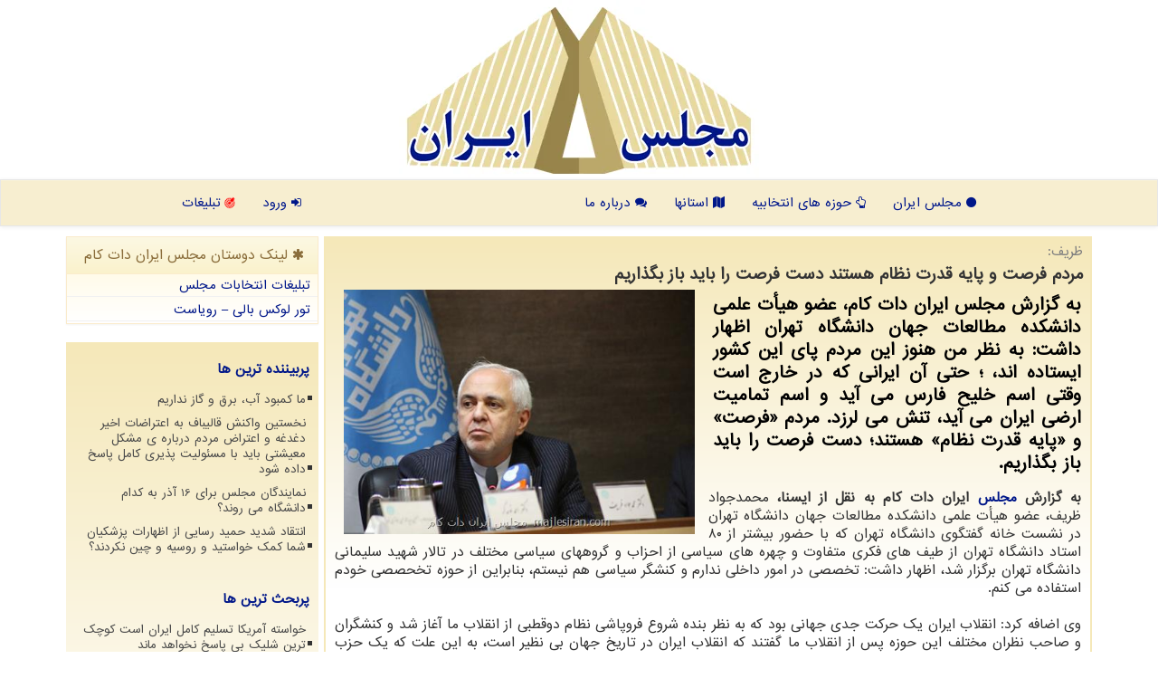

--- FILE ---
content_type: text/html; charset=utf-8
request_url: https://www.majlesiran.com/news19612/%D9%85%D8%B1%D8%AF%D9%85-%D9%81%D8%B1%D8%B5%D8%AA-%D9%88-%D9%BE%D8%A7%DB%8C%D9%87-%D9%82%D8%AF%D8%B1%D8%AA-%D9%86%D8%B8%D8%A7%D9%85-%D9%87%D8%B3%D8%AA%D9%86%D8%AF-%D8%AF%D8%B3%D8%AA-%D9%81%D8%B1%D8%B5%D8%AA-%D8%B1%D8%A7-%D8%A8%D8%A7%DB%8C%D8%AF-%D8%A8%D8%A7%D8%B2-%D8%A8%DA%AF%D8%B0%D8%A7%D8%B1%DB%8C%D9%85
body_size: 15751
content:

<!DOCTYPE html>
<html dir="rtl" lang="fa">
<head><meta charset="utf-8" /><link rel="apple-touch-icon" sizes="57x57" href="/images/apple-icon-57x57.png" /><link rel="apple-touch-icon" sizes="60x60" href="/images/apple-icon-60x60.png" /><link rel="apple-touch-icon" sizes="72x72" href="/images/apple-icon-72x72.png" /><link rel="apple-touch-icon" sizes="76x76" href="/images/apple-icon-76x76.png" /><link rel="apple-touch-icon" sizes="114x114" href="/images/apple-icon-114x114.png" /><link rel="apple-touch-icon" sizes="120x120" href="/images/apple-icon-120x120.png" /><link rel="apple-touch-icon" sizes="144x144" href="/images/apple-icon-144x144.png" /><link rel="apple-touch-icon" sizes="152x152" href="/images/apple-icon-152x152.png" /><link rel="apple-touch-icon" sizes="180x180" href="/images/apple-icon-180x180.png" /><link rel="icon" type="image/png" sizes="192x192" href="/images/android-icon-192x192.png" /><link rel="icon" type="image/png" sizes="32x32" href="/images/favicon-32x32.png" /><link rel="icon" type="image/png" sizes="96x96" href="/images/favicon-96x96.png" /><link rel="icon" type="image/png" sizes="16x16" href="/images/favicon-16x16.png" /><link rel="manifest" href="/manifest.json" /><meta name="msapplication-TileColor" content="#ffffff" /><meta name="msapplication-TileImage" content="/images/ms-icon-144x144.png" /><meta name="theme-color" content="#ffffff" /><meta http-equiv="X-UA-Compatible" content="IE=edge" /><meta name="viewport" content="width=device-width, initial-scale=1" /><meta property="og:type" content="website" /><meta property="og:site_name" content="مجلس ایران" /><meta property="og:locale" content="fa_IR" /><meta name="twitter:site" content="مجلس ایران" /><meta name="twitter:card" content="summary_large_image" /><title>
	مردم فرصت و پایه قدرت نظام هستند دست فرصت را باید باز بگذاریم
</title><link href="/css/MajlesIran.css" rel="stylesheet" />
<meta property="og:image" content="https://www.majlesiran.com/images/News/0212/majlesiran_comB-19612.jpg" /><meta property="og:title" content="مردم فرصت و پایه قدرت نظام هستند دست فرصت را باید باز بگذاریم" /><meta property="og:type" content="article" /><meta property="og:description" content="به گزارش مجلس ایران دات کام، عضو هیأت علمی دانشکده مطالعات جهان دانشگاه تهران اظهار داشت: به نظر من هنوز این مردم پای این کشور ایستاده اند، ؛ حتی آن ایرانی که در خارج است وقتی اسم خلیح فارس می آید و اسم تمامیت ارضی ایران می آید، تنش می لرزد. مردم «فرصت» و «پایه قدرت نظام» هستند؛ دست فرصت را باید باز بگذاریم. : #مجلس_ایران_دات_كام , #اقتصاد, #انتخابات, #رهبری," /><meta property="og:url" content="https://www.majlesiran.com/news19612/مردم-فرصت-و-پایه-قدرت-نظام-هستند-دست-فرصت-را-باید-باز-بگذاریم" /><meta name="twitter:image" content="https://www.majlesiran.com/images/News/0212/majlesiran_comB-19612.jpg" /><meta name="twitter:title" content="مردم فرصت و پایه قدرت نظام هستند دست فرصت را باید باز بگذاریم" /><meta name="twitter:description" content="به گزارش مجلس ایران دات کام، عضو هیأت علمی دانشکده مطالعات جهان دانشگاه تهران اظهار داشت: به نظر من هنوز این مردم پای این کشور ایستاده اند، ؛ حتی آن ایرانی که در خارج است وقتی اسم خلیح فارس می آید و اسم تمامیت ارضی ایران می آید، تنش می لرزد. مردم «فرصت» و «پایه قدرت نظام» هستند؛ دست فرصت را باید باز بگذاریم. : #مجلس_ایران_دات_كام , #اقتصاد, #انتخابات, #رهبری," /><meta name="twitter:url" content="https://www.majlesiran.com/news19612/مردم-فرصت-و-پایه-قدرت-نظام-هستند-دست-فرصت-را-باید-باز-بگذاریم" /><link rel="canonical" href="https://www.majlesiran.com/news19612/مردم-فرصت-و-پایه-قدرت-نظام-هستند-دست-فرصت-را-باید-باز-بگذاریم" /><meta property="article:tag" content="اقتصاد" /><meta property="article:tag" content="انتخابات" /><meta property="article:tag" content="رهبری" /><meta name="description" content="به گزارش مجلس ایران دات کام، عضو هیأت علمی دانشکده مطالعات جهان دانشگاه تهران اظهار داشت: به نظر من هنوز این مردم پای این کشور ایستاده اند، ؛ حتی آن ایرانی که در خارج است وقتی اسم خلیح فارس می آید و اسم تمامیت ارضی ایران می آید، تنش می لرزد. مردم «فرصت» و «پایه قدرت نظام» هستند؛ دست فرصت را باید باز بگذاریم. | مجلس ایران دات كام | majlesiran.com" /><meta name="keywords" content="مردم فرصت و پایه قدرت نظام هستند دست فرصت را باید باز بگذاریم, مردم, فرصت, پایه, قدرت, نظام, هستند, دست, فرصت, باید, باز, بگذاریم, اقتصاد, انتخابات, رهبری,, مجلس ایران دات كام, majlesiran.com" /></head>
<body>
    <form method="post" action="./مردم-فرصت-و-پایه-قدرت-نظام-هستند-دست-فرصت-را-باید-باز-بگذاریم" id="form1">
<div class="aspNetHidden">
<input type="hidden" name="__EVENTTARGET" id="__EVENTTARGET" value="" />
<input type="hidden" name="__EVENTARGUMENT" id="__EVENTARGUMENT" value="" />

</div>

<script type="text/javascript">
//<![CDATA[
var theForm = document.forms['form1'];
if (!theForm) {
    theForm = document.form1;
}
function __doPostBack(eventTarget, eventArgument) {
    if (!theForm.onsubmit || (theForm.onsubmit() != false)) {
        theForm.__EVENTTARGET.value = eventTarget;
        theForm.__EVENTARGUMENT.value = eventArgument;
        theForm.submit();
    }
}
//]]>
</script>


<script src="/WebResource.axd?d=pynGkmcFUV13He1Qd6_TZJuUTE_nwlqyDc62zjaeqE4qutWtH7yrOsA4F0bRkg5Ecuo-GR4yGihU_QxFW9S8XA2&amp;t=638901662248157332" type="text/javascript"></script>


<script src="/ScriptResource.axd?d=D9drwtSJ4hBA6O8UhT6CQuUlv7m5whTDIr9E83GKwSLsnFLWnmEVCGaqKjhESmyHig1EEH4MwkkxlXxsTrGvleNNACjYJl_pvhQZ0K3bSAIgpoWC0BmlTVPLfTtBzfqce-ld79FN56iVdddrNNBWsFgOmTVmBc-HzSpfV9tlz_01&amp;t=5c0e0825" type="text/javascript"></script>
<script type="text/javascript">
//<![CDATA[
if (typeof(Sys) === 'undefined') throw new Error('ASP.NET Ajax client-side framework failed to load.');
//]]>
</script>

<script src="/ScriptResource.axd?d=JnUc-DEDOM5KzzVKtsL1tWduC3PUZ15yCyuYF-Rpx-ppa0Pgz8Gna_MgCWls36J8ouiN30TnmzIlEqJJHaB8494TYosaesU0VJ_gReMLI3UaMGKMNBepixGPODm8Xxzgb5Da7pO7_HttPcvWsQqcL2mtTTUXWDnNWoAEzH9GNaRE1pxEqxbUMYJHVSK1jdkP0&amp;t=5c0e0825" type="text/javascript"></script>
<div class="site-head">
    <img class="pull-right img-responsive hidden-xs" alt="مجلس ایران" title="مجلس ایران" src="/images/m1.webp">
    <a href="/" title="مجلس ایران"><img alt="مجلس ایران دات كام" title="مجلس ایران دات كام" class="img-responsive" src="/images/logo-200.webp"></a>
    <img class="pull-left img-responsive hidden-xs" alt="مجلس ایران" title="مجلس ایران" src="/images/m1.webp">
</div>
<nav class="navbar navbar-default">
      <button type="button" class="navbar-toggle collapsed" data-toggle="collapse" data-target="#mobmenuc" aria-expanded="false">
        <span class="sr-only">منو</span>
        <i class="fa fa-bars"></i>
      </button>
<div id="mobmenuc" class="collapse navbar-collapse container">
    <ul class="nav navbar-nav">
      <li><a title="صفحه اصلی مجلس ایران دات كام" href="/" ><i class="fa fa-circle"></i> مجلس ایران</a></li><li><a title="حوزه های انتخابی مجلس" href="/hozeh" ><i class="fa fa-hand-o-up"></i> حوزه های انتخابیه</a></li><li><a title="کاندیداهای استانها" href="/province" ><i class="fa fa-map"></i> استانها</a></li><li><a title="درباره مجلس ایران دات كام" href="/about"><i class="fa fa-comments"></i> درباره ما</a></li>
    </ul>
    <ul class="nav navbar-nav navbar-left">
      <li><a title="ورود یا عضویت" href="/login"><i class="fa fa-sign-in"></i> ورود</a></li>
      <li><a title="تبلیغات در مجلس ایران دات كام" href="/tablighat"><i class="fa fa-podcast fa-spin cred"></i> تبلیغات</a></li>
    </ul>
</div>
    <ul class="navmob">
    <li></li>
    <li><a title="تبلیغات در مجلس ایران دات كام" href="/tablighat"><i class="fa fa-podcast fa-spin cred"></i> تبلیغات</a></li>
    </ul>
</nav>


<div class="container">

    <div class="col-lg-9 col-md-8 col-sm-7 p3">
        <article class="divnewscontr" itemscope="" itemtype="https://schema.org/NewsArticle">
        <span id="ContentPlaceHolder1_lblPreTitle" itemprop="alternativeHeadline"><span style='color:gray; padding-right:3px;'>ظریف:</span></span>
        <h1 id="ContentPlaceHolder1_newsheadline" class="newsheadline" itemprop="name">مردم فرصت و پایه قدرت نظام هستند دست فرصت را باید باز بگذاریم</h1>
        <img src="/images/News/0212/majlesiran_comB-19612.jpg" id="ContentPlaceHolder1_imgNews" itemprop="image" alt="مردم فرصت و پایه قدرت نظام هستند دست فرصت را باید باز بگذاریم" title="مردم فرصت و پایه قدرت نظام هستند دست فرصت را باید باز بگذاریم" class="img-responsive col-sm-6 col-xs-12 pull-left" />
        <p id="ContentPlaceHolder1_descriptionNews" itemprop="description" class="col-sm-6 col-xs-12 text-justify p5 descriptionNews">به گزارش مجلس ایران دات کام، عضو هیأت علمی دانشکده مطالعات جهان دانشگاه تهران اظهار داشت: به نظر من هنوز این مردم پای این کشور ایستاده اند، ؛ حتی آن ایرانی که در خارج است وقتی اسم خلیح فارس می آید و اسم تمامیت ارضی ایران می آید، تنش می لرزد. مردم «فرصت» و «پایه قدرت نظام» هستند؛ دست فرصت را باید باز بگذاریم.</p>
        <br />
        <span id="ContentPlaceHolder1_articleBody" itemprop="articleBody" class="divfulldesc"><br/><b>به گزارش <a href='https://www.majlesiran.com/tag/مجلس'>مجلس</a> ایران دات کام به نقل از ایسنا، </b> محمدجواد ظریف، عضو هیأت علمی دانشکده مطالعات جهان دانشگاه تهران در نشست خانه گفتگوی دانشگاه تهران که با حضور بیشتر از ۸۰ استاد دانشگاه تهران از طیف های فکری متفاوت و چهره های سیاسی از احزاب و گروههای سیاسی مختلف در تالار شهید سلیمانی دانشگاه تهران برگزار شد، اظهار داشت: تخصصی در امور داخلی ندارم و کنشگر سیاسی هم نیستم، بنابراین از حوزه تخحصصی خودم استفاده می کنم.<br/> <br/>وی اضافه کرد: انقلاب ایران یک حرکت جدی جهانی بود که به نظر بنده شروع فروپاشی نظام دوقطبی از انقلاب ما آغاز شد و کنشگران و صاحب نظران مختلف این حوزه پس از انقلاب ما گفتند که انقلاب ایران در تاریخ جهان بی نظیر است، به این علت که یک حزب سیاسی یا گروه مسلح این انقلاب را هدایت نکرده و این انقلاب به وسیله مردم و با یک رهبری خردمندانه پیروز شده است. بنابراین نقش مردم در پیروزی انقلاب اسلامی، نقش مردم در جنگ تحمیلی و نقش مردم در مقابله با تحریم ها را نمی توانیم فراموش نماییم.<br/> <br/>وزیر سابق امور خارجه کشورمان تصریح کرد: «مردم بودند که این انقلاب را به ثمر رساندند و این مردم بودند که تا به امروز این انقلاب را حفظ کردند.»<br/> <br/>ظریف در ادامه سخنان ابراهیم متقی استاد دانشگاه تهران که در رابطه با مؤلفه های بازدارندگی سخن گفت، بیان داشت: «آنچه که به ما قدرت بازدارندگی می دهد باز هم حضور مردم است. این به معنای این نیست که <a href='https://www.majlesiran.com/tag/اقتصاد'>اقتصاد</a> مهم نیست، این به مفهوم این نیست که قدرت نظامی ایران مهم نیست، بلکه این به معنای آن است که آن وجه تمایزی که ایران را با سایر کشورها متفاوت کرده، حضور مردم بوده است که همواره هم این حضور بوده است.»<br/> <br/>وی اضافه کرد: «اگر حضور مردم در <a href='https://www.majlesiran.com/tag/انتخابات'>انتخابات</a> گذشته نبود، به نظر من موقعیت ما برای مذاکرات چه در دوره های گذشته و چه مذاکرات برجام حتما بسیار شکننده می بود. ولی ۷۳ درصد مردم که در انتخابات حضور پیدا کردند، این موقعیت را برای جمهوری اسلامی آفریدند. این حضور مردم بود و هنوز هم این حضور مردم تعیین کننده است.»<br/> <br/>محمدجواد ظریف، وقتی در رابطه با مؤلفه های کاهش یا افزایش سرمایه اجتماعی در جوامع مختلف سخن می گفت، از مردم بعنوان «فرصت» و «پایه قدرت نظام» نام برد و اظهار داشت: «دست فرصت را باید باز بگذاریم.»<br/> <br/>به گزارش روابط عمومی دانشگاه تهران، عضو هیأت علمی دانشکده مطالعات جهان دانشگاه تهران در جمع بندی سخنان خود بیان داشت: «اگر نگاه فرصت محور با نگاه تهدیدمحوری که امروز بر روابط اجتماعی ما حاکم است جایگزین شود، آن وقت می بینیم که مردم چطور می آیند، آن وقت می بینیم که مردم چطور در انتخابات شرکت می کنند.»<br/><br/><br/><br /><b> منبع: <a  rel="author" href="https://www.majlesiran.com">majlesiran.com</a></b><br /><br /></span>

                    <meta itemprop="headline" content="مردم فرصت و پایه قدرت نظام هستند دست فرصت را باید باز بگذاریم">
                    <meta content="https://www.majlesiran.com/news19612/مردم-فرصت-و-پایه-قدرت-نظام-هستند-دست-فرصت-را-باید-باز-بگذاریم">
                    <meta itemprop="image" content="https://www.majlesiran.com/images/News/0212/majlesiran_comB-19612.jpg">
                    <meta itemprop="author" content="مجلس ایران دات كام">
                    <meta itemprop="publisher" content="مجلس ایران">
                    <div id="divnewsdetails">
                            <div class="col-sm-6 p5">
                                <i class="fa fa-calendar-plus-o" title="تاریخ انتشار"></i><span id="pubDate">1402/12/03</span>
                                <div class="divmid pltab">
                                    <i class="fa fa-clock-o" title="زمان انتشار"></i><span id="pubTime">14:06:50</span>
                                </div>
                            </div>
                            <div class="col-sm-3 col-xs-6 p5">
                                <i class="fa fa-star-o" title="امتیاز"></i><span id="ratingValue">0.0</span> از 5
                            </div>
                            <div class="col-sm-3 col-xs-6 p5">
                                <i class="fa fa-eye" title="بازدید"></i><span id="ratingCount">1219</span>
                            </div>
<script type="application/ld+json">
{"@context": "https://schema.org/",
"@type": "CreativeWorkSeries",
"name": "مردم فرصت و پایه قدرت نظام هستند دست فرصت را باید باز بگذاریم",
"aggregateRating": {
"@type": "AggregateRating",
"bestRating": "5","worstRating": "0",
"ratingValue": "0.0",
"ratingCount": "1219"}}</script>
                        <div class="clearfix"></div>
                    </div>
            
            <span id="ContentPlaceHolder1_metaPublishdate"><meta itemprop="datePublished" content="2024-2-22"></span>
      <div id="divtags">
        <span id="ContentPlaceHolder1_lblTags"><i class='fa fa-tags'></i> تگهای خبر: <a href='/tag/اقتصاد' target='_blank'>اقتصاد</a> ,  <a href='/tag/انتخابات' target='_blank'>انتخابات</a> ,  <a href='/tag/رهبری' target='_blank'>رهبری</a></span>
            <script type="text/javascript">
//<![CDATA[
Sys.WebForms.PageRequestManager._initialize('ctl00$ContentPlaceHolder1$ScriptManager1', 'form1', ['tctl00$ContentPlaceHolder1$UpdatePanel2','ContentPlaceHolder1_UpdatePanel2','tctl00$ContentPlaceHolder1$UpdatePanel1','ContentPlaceHolder1_UpdatePanel1'], [], [], 90, 'ctl00');
//]]>
</script>

        </div>
            <div id="ContentPlaceHolder1_UpdateProgress2" style="display:none;">
	
                    <div class="divajax" title="چند لحظه صبر کنید"><i class="fa fa-spinner fa-lg fa-refresh"></i></div>
                
</div>
        <div id="ContentPlaceHolder1_UpdatePanel2">
	
                <div class="clearfix"></div>
                <div id="divdoyoulikeit">
                    <div class="col-sm-7 p5">
                    <div class="divmid"><i class="fa fa-hand-o-left"></i> این مطلب مجلس ایران را پسندیدید؟</div>
                    <div class="divmid pltabs">
                        <a id="ContentPlaceHolder1_IBLike" title="بله، خوب بود" class="btn btn-sm btn-default" href="javascript:__doPostBack(&#39;ctl00$ContentPlaceHolder1$IBLike&#39;,&#39;&#39;)"><i class="fa fa-thumbs-o-up"></i></a></div>
                    <div class="divmid pltab">
                        <span id="ContentPlaceHolder1_lblScorePlus" title="هنوز شخصی به این مطلب رای مثبت نداده است" class="fontsmaller cgray">(0)</span>
                    </div>
                    <div class="divmid">
                        <a id="ContentPlaceHolder1_IBDisLike" title="خیر، خوب نبود" class="btn btn-sm btn-default" href="javascript:__doPostBack(&#39;ctl00$ContentPlaceHolder1$IBDisLike&#39;,&#39;&#39;)"><i class="fa fa-thumbs-o-down"></i></a></div>
                     <div class="divmid">
                        <span id="ContentPlaceHolder1_lblScoreMinus" title="هنوز شخصی به این مطلب رای منفی نداده است" class="fontsmaller cgray">(0)</span>
                    </div>
                    </div>
                    <div class="col-sm-5 p5 mshare text-left">
                        <a href="tg://msg?text=مردم فرصت و پایه قدرت نظام هستند دست فرصت را باید باز بگذاریم  https://www.majlesiran.com/news19612/%D9%85%D8%B1%D8%AF%D9%85-%D9%81%D8%B1%D8%B5%D8%AA-%D9%88-%D9%BE%D8%A7%DB%8C%D9%87-%D9%82%D8%AF%D8%B1%D8%AA-%D9%86%D8%B8%D8%A7%D9%85-%D9%87%D8%B3%D8%AA%D9%86%D8%AF-%D8%AF%D8%B3%D8%AA-%D9%81%D8%B1%D8%B5%D8%AA-%D8%B1%D8%A7-%D8%A8%D8%A7%DB%8C%D8%AF-%D8%A8%D8%A7%D8%B2-%D8%A8%DA%AF%D8%B0%D8%A7%D8%B1%DB%8C%D9%85" id="ContentPlaceHolder1_aae" class="maaTG" target="_blank" rel="nofollow" title="اشتراک این مطلب در تلگرام"><span class="fa-stack"><i class="fa fa-square fa-stack-2x"></i><i class="fa fa-paper-plane-o fa-stack-1x cwhite"></i></span></a>
                        <a href="https://www.facebook.com/sharer.php?u=https://www.majlesiran.com/news19612/%D9%85%D8%B1%D8%AF%D9%85-%D9%81%D8%B1%D8%B5%D8%AA-%D9%88-%D9%BE%D8%A7%DB%8C%D9%87-%D9%82%D8%AF%D8%B1%D8%AA-%D9%86%D8%B8%D8%A7%D9%85-%D9%87%D8%B3%D8%AA%D9%86%D8%AF-%D8%AF%D8%B3%D8%AA-%D9%81%D8%B1%D8%B5%D8%AA-%D8%B1%D8%A7-%D8%A8%D8%A7%DB%8C%D8%AF-%D8%A8%D8%A7%D8%B2-%D8%A8%DA%AF%D8%B0%D8%A7%D8%B1%DB%8C%D9%85" id="ContentPlaceHolder1_aaf" class="maaFB" target="_blank" rel="nofollow" title="اشتراک این مطلب در فیسبوک"><span class="fa-stack"><i class="fa fa-square fa-stack-2x"></i><i class="fa fa-facebook-f fa-stack-1x cwhite"></i></span></a>
                        <a href="https://twitter.com/share?url=https://www.majlesiran.com/news19612/%D9%85%D8%B1%D8%AF%D9%85-%D9%81%D8%B1%D8%B5%D8%AA-%D9%88-%D9%BE%D8%A7%DB%8C%D9%87-%D9%82%D8%AF%D8%B1%D8%AA-%D9%86%D8%B8%D8%A7%D9%85-%D9%87%D8%B3%D8%AA%D9%86%D8%AF-%D8%AF%D8%B3%D8%AA-%D9%81%D8%B1%D8%B5%D8%AA-%D8%B1%D8%A7-%D8%A8%D8%A7%DB%8C%D8%AF-%D8%A8%D8%A7%D8%B2-%D8%A8%DA%AF%D8%B0%D8%A7%D8%B1%DB%8C%D9%85&text=مردم فرصت و پایه قدرت نظام هستند دست فرصت را باید باز بگذاریم" id="ContentPlaceHolder1_aat" class="maaX" target="_blank" rel="nofollow" title="اشتراک این مطلب در ایکس"><span class="fa-stack"><i class="fa fa-square fa-stack-2x"></i><i class="fa fa-stack-1x cwhite">X</i></span></a>
                        <a href="/rss/" id="ContentPlaceHolder1_aar" class="maaRSS" target="_blank" title="اشتراک مطالب به وسیله فید rss"><span class="fa-stack"><i class="fa fa-square fa-stack-2x"></i><i class="fa fa-rss fa-stack-1x cwhite"></i></span></a>
                    </div>
               </div>
                <div class="clearfix"></div>
                <br />
                
                
                    
            
</div>
       <div class="newsothertitles">
            <span class="glyphicon glyphicon-time"></span> تازه ترین مطالب مرتبط
        </div>
        <div class="hasA">
            
            <ul class="ulrelated">
                    <li><a href='/news23829/خواسته-آمریکا-تسلیم-کامل-ایران-است-کوچک-ترین-شلیک-بی-پاسخ-نخواهد-ماند' title='1404/11/09  16:17:18' class="aothertitles">خواسته آمریکا تسلیم کامل ایران است کوچک ترین شلیک بی پاسخ نخواهد ماند</a></li>
                
                    <li><a href='/news23812/ایران-و-ترکیه-دو-کشور-مهم-منطقه-و-جهان-اسلام-هستند' title='1404/10/17  09:45:57' class="aothertitles">ایران و ترکیه دو کشور مهم منطقه و جهان اسلام هستند</a></li>
                
                    <li><a href='/news23789/رئیس-جدید-بانک-مرکزی-روشهای-ناموفق-را-تکرار-نکند' title='1404/10/13  14:40:08' class="aothertitles">رئیس جدید بانک مرکزی روشهای ناموفق را تکرار نکند</a></li>
                
                    <li><a href='/news23769/حمله-نماینده-تندروی-مجلس-به-پزشکیان-آیا-جنابعالی-صلاحیت-ادامه-تصدی-ریاست-جمهوری-را-دارید' title='1404/10/10  13:07:39' class="aothertitles">حمله نماینده تندروی مجلس به پزشکیان آیا جنابعالی صلاحیت ادامه تصدی ریاست جمهوری را دارید؟</a></li>
                </ul>
        </div>
       <div class="newsothertitles">
            <i class="fa fa-comments-o"></i> نظرات بینندگان در مورد این مطلب
        </div>
            <div class="text-right p5">
                
                
            </div>
        <div id="divycommenttitle">
            <i class="fa fa-smile-o fa-lg"></i> لطفا شما هم <span class="hidden-xs">در مورد این مطلب</span> نظر دهید
        </div>
        <div class="clearfix"></div>
        <div id="divycomment">
            <div id="ContentPlaceHolder1_UpdatePanel1">
	
                <div class="col-sm-6 col-xs-12 p5">
                    <div class="input-group">
                        <div class="input-group-addon">
                            <i class="fa fa-user-circle-o"></i>
                        </div>
                        <input name="ctl00$ContentPlaceHolder1$txtName" type="text" id="ContentPlaceHolder1_txtName" class="form-control" placeholder="نام" />
                    </div>

                </div>
                <div class="col-sm-6 col-xs-12 p5">
                    <div class="input-group">
                        <div class="input-group-addon">
                            <i class="fa fa-at"></i>
                        </div>
                    <input name="ctl00$ContentPlaceHolder1$txtEmail" type="text" id="ContentPlaceHolder1_txtEmail" class="form-control" placeholder="ایمیل" />
                    </div>
                </div>
                <div class="clearfix"></div>
                <div class="col-xs-12 p5">
                    <div class="input-group">
                        <div class="input-group-addon">
                            <i class="fa fa-align-right"></i>
                        </div>
                    <textarea name="ctl00$ContentPlaceHolder1$txtMatn" rows="4" cols="20" id="ContentPlaceHolder1_txtMatn" class="form-control">
</textarea></div>
                    </div>

                <div class="clearfix"></div>
                    <div class="col-sm-3 col-xs-4 p5" title="سوال امنیتی برای تشخیص اینکه شما ربات نیستید">
                    <div class="input-group">
                        <div class="input-group-addon">
                            <i class="fa fa-question-circle-o"></i>
                        </div>
                    <input name="ctl00$ContentPlaceHolder1$txtCaptcha" type="text" maxlength="2" id="ContentPlaceHolder1_txtCaptcha" class="form-control" /></div>
                    </div>

                    <div class="col-sm-8 col-xs-5 text-right text-info p85" title="سوال امنیتی برای تشخیص اینکه شما ربات نیستید"><span id="ContentPlaceHolder1_lblCaptcha"> = ۵ بعلاوه ۴</span></div>
                <div class="clearfix"></div>
                <div class="col-xs-12 p5">
                    <div class="divmid">
                        <a id="ContentPlaceHolder1_btnSendComment" class="btn btn-default btn-sm" href="javascript:__doPostBack(&#39;ctl00$ContentPlaceHolder1$btnSendComment&#39;,&#39;&#39;)"><i class="fa fa-send-o"></i> ارسال نظر</a></div>
                    <div class="divmid"><span id="ContentPlaceHolder1_lblMSGComment"></span></div>
                    
                    
                    
                </div>
                
</div>
            <div id="ContentPlaceHolder1_UpdateProgress1" style="display:none;">
	
                    <div class="p5"><i class="fa fa-spinner fa-refresh fa-lg"></i></div>
                
</div>
        </div>
            <div class="clearfix"></div>
        </article>
    </div>
    <div class="col-lg-3 col-md-4 col-sm-5 p3">
            <div id="ContentPlaceHolder1_MajlesIranFriends" class="panel panel-warning">
                <div id="ContentPlaceHolder1_divLinksTitle" class="panel-heading"><i class='fa fa-asterisk'></i> لینک دوستان مجلس ایران دات كام</div>
                <div class="panel-body divlinks">
                    
                    

                            <a title='تبلیغات انتخاباتی مجلس شورای اسلامی' href='https://www.majlesiran.com/tablighat' target="_blank">تبلیغات انتخابات مجلس</a>
                        
                            <a title='تور لوکس بالی – رویاست' href='https://royast.net/tours/تور-بالی/' target="_blank">تور لوکس بالی – رویاست</a>
                        
                </div>
            </div>
    <div class="nav-leftBS">
                            <div>
                            
                            
                            
                            </div>
                            <div>
                            <div class="lefttitles" id="dtMostVisited"><b><span id="pMostVisited"><i class="fa fa-plus-square-o"></i></span>پربیننده ترین ها</b></div>
                            
                                <ul id="uMostVisited">
                                    
                                            <li><a href='/news23526/ما-کمبود-آب-برق-و-گاز-نداریم' title='1404/09/01  10:26:43'>ما کمبود آب، برق و گاز نداریم</a></li>
                                        
                                            <li><a href='/news23765/نخستین-واکنش-قالیباف-به-اعتراضات-اخیر-دغدغه-و-اعتراض-مردم-درباره-ی-مشکل-معیشتی-باید-با-مسئولیت-پذیری-کامل-پاسخ-داده-شود' title='1404/10/09  19:16:00'>نخستین واکنش قالیباف به اعتراضات اخیر دغدغه و اعتراض مردم درباره ی مشکل معیشتی باید با مسئولیت پذیری کامل پاسخ داده شود</a></li>
                                        
                                            <li><a href='/news23610/نمایندگان-مجلس-برای-16-آذر-به-کدام-دانشگاه-می-روند' title='1404/09/15  10:12:23'>نمایندگان مجلس برای 16 آذر به کدام دانشگاه می روند؟</a></li>
                                        
                                            <li><a href='/news23535/انتقاد-شدید-حمید-رسایی-از-اظهارات-پزشکیان-شما-کمک-خواستید-و-روسیه-و-چین-نکردند' title='1404/09/03  10:58:26'>انتقاد شدید حمید رسایی از اظهارات پزشکیان شما کمک خواستید و روسیه و چین نکردند؟</a></li>
                                        
                                </ul>
                                <br />
                            </div>
                            <div>
                            <div class="lefttitles" id="dtMostDiscussion"><b><span id="pMostDiscussion"><i class="fa fa-plus-square-o"></i></span>پربحث ترین ها</b></div>
                            
                                <ul id="uMostDiscussion">
                                    
                                            <li><a href='/news23829/خواسته-آمریکا-تسلیم-کامل-ایران-است-کوچک-ترین-شلیک-بی-پاسخ-نخواهد-ماند' title='1404/11/09  16:17:18'>خواسته آمریکا تسلیم کامل ایران است کوچک ترین شلیک بی پاسخ نخواهد ماند</a></li>
                                        
                                            <li><a href='/news23820/درخواست-یک-نماینده-مجلس-برای-رأفت-با-نوجوانان-بازداشتی-این-ها-فرزندان-ما-هستند' title='1404/10/18  15:44:38'>درخواست یک نماینده مجلس برای رأفت با نوجوانان بازداشتی این ها فرزندان ما هستند</a></li>
                                        
                                            <li><a href='/news23812/ایران-و-ترکیه-دو-کشور-مهم-منطقه-و-جهان-اسلام-هستند' title='1404/10/17  09:45:57'>ایران و ترکیه دو کشور مهم منطقه و جهان اسلام هستند</a></li>
                                        
                                            <li><a href='/news23810/بهترین-قیمت-بیسیم' title='1404/10/16  20:28:41'>بهترین قیمت بیسیم</a></li>
                                        
                                </ul>
                                <br />
                            </div>
                            <div>
                            <div class="lefttitles" id="dtMostNews"><b><span id="pMostNews"><i class="fa fa-plus-square-o"></i></span>جدیدترین ها</b></div>
                            
                                <ul id="uMostNews">
                                    
                                            <li><a href='/news23829/خواسته-آمریکا-تسلیم-کامل-ایران-است-کوچک-ترین-شلیک-بی-پاسخ-نخواهد-ماند' title='1404/11/09  16:17:18'>خواسته آمریکا تسلیم کامل ایران است کوچک ترین شلیک بی پاسخ نخواهد ماند</a></li>
                                        
                                            <li><a href='/news23820/درخواست-یک-نماینده-مجلس-برای-رأفت-با-نوجوانان-بازداشتی-این-ها-فرزندان-ما-هستند' title='1404/10/18  15:44:38'>درخواست یک نماینده مجلس برای رأفت با نوجوانان بازداشتی این ها فرزندان ما هستند</a></li>
                                        
                                            <li><a href='/news23812/ایران-و-ترکیه-دو-کشور-مهم-منطقه-و-جهان-اسلام-هستند' title='1404/10/17  09:45:57'>ایران و ترکیه دو کشور مهم منطقه و جهان اسلام هستند</a></li>
                                        
                                            <li><a href='/news23810/بهترین-قیمت-بیسیم' title='1404/10/16  20:28:41'>بهترین قیمت بیسیم</a></li>
                                        
                                            <li><a href='/news23807/درخواست-نایب-رییس-مجلس-از-دیوان-محاسبات-و-کمیسیون-برنامه-درباب-بودجه-۱۴۰۵' title='1404/10/16  13:10:01'>درخواست نایب رییس مجلس از دیوان محاسبات و کمیسیون برنامه درباب بودجه ۱۴۰۵</a></li>
                                        
                                            <li><a href='/news23801/حذف-ارز-28500-تومانی-اصلاحی-به-نفع-مردم-است' title='1404/10/15  10:35:27'>حذف ارز 28500 تومانی اصلاحی به نفع مردم است</a></li>
                                        
                                            <li><a href='/news23794/قانون-مبارزه-با-مواد-مخدر-اصلاح-می-شود' title='1404/10/14  13:19:21'>قانون مبارزه با مواد مخدر اصلاح می شود</a></li>
                                        
                                            <li><a href='/news23789/رئیس-جدید-بانک-مرکزی-روشهای-ناموفق-را-تکرار-نکند' title='1404/10/13  14:40:08'>رئیس جدید بانک مرکزی روشهای ناموفق را تکرار نکند</a></li>
                                        
                                            <li><a href='/news23779/ساحل-بحرکان-9-ماه-از-سال-بهترین-ساحل-کشور-است' title='1404/10/12  14:34:15'>ساحل بحرکان 9 ماه از سال بهترین ساحل کشور است</a></li>
                                        
                                            <li><a href='/news23769/حمله-نماینده-تندروی-مجلس-به-پزشکیان-آیا-جنابعالی-صلاحیت-ادامه-تصدی-ریاست-جمهوری-را-دارید' title='1404/10/10  13:07:39'>حمله نماینده تندروی مجلس به پزشکیان آیا جنابعالی صلاحیت ادامه تصدی ریاست جمهوری را دارید؟</a></li>
                                        
                                </ul>
                                <br />
                            </div>
    </div>

            <img class="img-responsive img-thumbnail" alt="" title="" src="/images/logo-200.png" />

            <div class="panel panel-warning">
                <div id="ContentPlaceHolder1_divTagsTitle" class="panel-heading"><i class='fa fa-align-right'></i> موضوع های مجلس ایران دات كام</div>
                <div class="panel-body divtags">


                            <a class='fontmedium' href='/tag/مجلس' target="_blank">مجلس </a>
                            <a class='fontmedium' href='/tag/دولت' target="_blank">دولت </a>
                            <a class='fontmedium' href='/tag/اقتصاد' target="_blank">اقتصاد </a>
                            <a class='fontmedium' href='/tag/مجلس-شورای-اسلامی' target="_blank">مجلس شورای اسلامی </a>
                            <a class='fontmedium' href='/tag/طرح' target="_blank">طرح </a>
                            <a class='fontmedium' href='/tag/بودجه' target="_blank">بودجه </a>
                            <a class='fontmedium' href='/tag/تصویب' target="_blank">تصویب </a>
                            <a class='fontmedium' href='/tag/قانون' target="_blank">قانون </a>
                </div>
            </div>
    </div>
    <div class="clearfix"></div>
    <div id="difooter">
        
        <div class="col-sm-6 p5 text-center">
            <a href="/new/"><i class="fa fa-align-justify"></i> اخبار مجلس ایران</a>
        </div>
        <div class="col-sm-6 p5 text-center">
            <a href="/"><i class="fa fa-reply"></i> بازگشت به مجلس ایران</a>
        </div>
        <div class="clearfix"></div>
        </div>
    <div class="clearfix"></div>













    <div id="ICONtoppage"><a href="#top" title="بالای صفحه"><i class="fa fa-angle-up fa-3x"></i></a></div>
</div>
<div id="sitefooter">
    <div class="container">
        <div class="row">
            <div id="sitefooterr" class="col-lg-7 col-md-6">
                <div class="botfooter p3"><h3><i class="fa fa-arrow-circle-left"></i> مجلس ایران دات كام</h3>
                    <p>تبلیغات انتخابات مجلس</p><p>با مجلس ایران دات کام، کاندیدا و مردم در کنار هم، در مسیر انتخابی سالم و آگاهانه</p>
                </div>
                <div class="p3 cgold fontsmaller"><br/><i class="fa fa-copyright"></i> majlesiran.com - مالکیت معنوی سایت مجلس ایران دات كام متعلق به مالکین آن می باشد. هرگونه کپی برداری از ظاهر و محتوای سایت مجلس ایران، بدون کسب مجوز کتبی از مالک آن، شرعا حرام و پیگرد قانونی دارد.</div>
            </div>
            <div id="sitefooterl" class="col-lg-5 col-md-6 p3">


                <div class="col-xs-12 p3 bgo text-left footerSocial"><a title="صفحه مجلس ایران در aparat" href="https://www.aparat.com/majlesiran" target="_blank"><i class="fa fa-2x cgold fa-film"></i></a> <a title="صفحه مجلس ایران در facebook" href="https://www.facebook.com/Majlesiran-114166583315512/" target="_blank"><i class="fa fa-2x cgold fa-facebook-square"></i></a> <a title="صفحه مجلس ایران در instagram" href="https://www.instagram.com/majlesiran/" target="_blank"><i class="fa fa-2x cgold fa-instagram"></i></a> <a title="صفحه مجلس ایران در linkedin" href="https://www.linkedin.com/company/majlesiran" target="_blank"><i class="fa fa-2x cgold fa-linkedin-square"></i></a> <a title="صفحه مجلس ایران در pinterest" href="https://www.pinterest.com/majlesiran/" target="_blank"><i class="fa fa-2x cgold fa-pinterest-square"></i></a> <a title="صفحه مجلس ایران در telegram" href="https://t.me/majlesiran_com" target="_blank"><i class="fa fa-2x cgold fa-telegram"></i></a> </div>
                <div class="col-xs-12 p3 botfooter"><i class="fa fa-folder-open-o"></i> میانبرهای مجلس ایران دات کام</div>
                <div class="sitefooterl2 col-xs-12">
                    <a class="hidden visible-xs" title="تبلیغات در مجلس ایران دات کام" href="/tablighat"><i class="fa fa-podcast cblue"></i> تبلیغات</a><a title="کاندیداها به تفکیک حوزه های انتخابی" href="/hozeh">معرفی کاندیدای حوزه ها</a><a title="کاندیداها به تفکیک استانها" href="/province">معرفی کاندیدای استان ها</a><a title="درباره مجلس ایران دات كام" href="/about">درباره ما</a><a href="/new">مطالب مجلس ایران دات كام</a>
                </div>
            </div>
        </div>
     </div>
</div>
<script src="/js/JQ_BT.js"></script>




<div class="aspNetHidden">

	<input type="hidden" name="__VIEWSTATEGENERATOR" id="__VIEWSTATEGENERATOR" value="B953A919" />
	<input type="hidden" name="__VIEWSTATEENCRYPTED" id="__VIEWSTATEENCRYPTED" value="" />
	<input type="hidden" name="__EVENTVALIDATION" id="__EVENTVALIDATION" value="76AK/LJoYu7PHVY9G3a+u6/dk/eCD9LtwFt7hkkn76zfdMO2r12+TSdKwPjaw3T/DB9G5+z3qOHU1u1FKZFZztsdoPpBym0sSpqPZgwzaKUtn0YzZjrtuxDdTgcOH0tIZ6JiRj4Z0k46ICI3RYtdIG2X6N1QzRXxhZ16fVoVvi+BDGB08tMkQ/qaALg2q+s0sR0gvDAYRTYx7l+Mmcqtz6LKm3iSNRt6k9YALTJD1dHF4YZhnq/WLjbHq2vMp858" />
</div>

<script type="text/javascript">
//<![CDATA[
Sys.Application.add_init(function() {
    $create(Sys.UI._UpdateProgress, {"associatedUpdatePanelId":"ContentPlaceHolder1_UpdatePanel2","displayAfter":10,"dynamicLayout":true}, null, null, $get("ContentPlaceHolder1_UpdateProgress2"));
});
Sys.Application.add_init(function() {
    $create(Sys.UI._UpdateProgress, {"associatedUpdatePanelId":"ContentPlaceHolder1_UpdatePanel1","displayAfter":500,"dynamicLayout":true}, null, null, $get("ContentPlaceHolder1_UpdateProgress1"));
});
//]]>
</script>
<input type="hidden" name="__VIEWSTATE" id="__VIEWSTATE" value="zGVRJQyobTpzGUbqBmCRxpy/cvv3yGA22XLjxXyImegj4t364hKtGWWQdplxrtRDFaTn1fAUie1qk/cvM/fdHofCtRLMQkcj5hh18eTTbajM0v/yC8BRPHhbGj6sRJDJ2J7aIbaq1PqC0NoNdGTp20Nwcbj7QPsIolMgvyZ7Lg4YkTFtdyQuT5Z6yprzVqiGp+KTvI39kLtAgN/0175ygsZcw02EUQyotwx3pEBHQ+SPv7bKfwaGTNqd7CHr+Eq354Kl13A/3e8e/[base64]/yoF3zBmK88QIdD95aqvof6d7qaqauXWJ/EZ9F8euqLCPj1zZjFvAno/[base64]/2jheJ7FQQMPs1HAXv2NUEgbThaIWHAfoB5eL6haHJrg53BeS6gUr7KIQteWJuijwJz0yTMLt6IpkPHz72tYTdXRfhoEwNAyEg8icVrypSTRkpg3os0EkfbhN/pvLohEipGOCPVLUvPRQFG0fyBrfNl8cuo6mxn7Hr/02tahrHejch5UVDU/1M1yCiteHiAukJpcmZJm9BnYePZ9NYZNOIBqwhmIjqDit9e6zodPZ3Hiy0fwN2jDgoRXR5HH8pLvip9KxA7mxh6do5OpkLiP41GyWi6SCaRWCXYbayX1oVrbNd6iIFmnzrFdXHRUadXX7ym4qFI4kra05o/9iDWKjabJbOvgaEOZ4dh9BcjtGYXgKfG9080LvhtZZRtlIO4/MH62Rgb0uXbL6CU37v+ig7W8fP9gK8/Y7va/XWGyKMaQ2Zp5FCYdD2lLRn+dPRHbs0YsbEnmTCggUjJp3LK8ulMevoNm+sumAW4QZrWUMVga7QBr5qO6eHa4oUtQpDJS+UYFfTfv/NUuiSelemHNxn0E9ICWq2rqESm/te8PR5Ua7XQz2cQHDMMQsj9HcSzHGQsLDX2YH7Th2T/[base64]/sNLjSDms/PCmacDD2aZoROxPYwy9BlWjozU+sZ3OJR2jn6GOgWF1a1AIRYPykm3Yy8MYNqWveobGfSxpK+b3soM6KNrqAgkHICqktvVNnygjAh9tb8TmIK8FLXH22KS8iA5KU5G0L5X1XT06Q/601C8M4Nc8Kyi9yXMKL/YBeCyjReVHHjF5BJua5ZmdQdzYmKVjG+8EDN2bUhmRjSyvlhI+vkO2Be2Db0fonr1TdxQThp8BYetLIUDxsVmHoAokuXKjgvJ1onno0BRfVUUNV/TRetkUYqrwN8nNPhOHq4t10om24Xufxspr9jqiRIIiuRAc2laAdtkx1bdrE3S7mmC5KBLf9NmGvM6j8l2BmN6b/Hzj5qZ2ctG40+ROGRmosTl2Rk7442rPFmKy3a4uDgwr0ddDaH28S2wv0FJ9Ad8w7+7IUIUxS3dIuOFTJrkAHxNoTwnmo747RGdcIms4gs1IopPPcojHOV+X1BhkWJT5q6WY46c0vpTgAd+JgDKyXt/1TjNaIvnztExV7YgBnoI7uCzUiXebQwSTXJV+fm6P2FXdovNSQP3Igu9wqn2Rv3MGkNS8Yx5jyueN0BVLbbpJ1jBQplbesAZiiYBspobX9S1ZvMcmgHStF1SjeiTSu5nfl/qAqgyr7H/PSOpbrUEOvLIGN05D5b8CNhE8RPeHBTDaEyUozWYlTEZjiqZOMgVmMSWjynblp9+LTV2KAhC8Aer5G8YXeCPp+9TPI8IKJrUepgWAqV9OKdfhcsYeqcrdCU+1roqW78UirevYl83+Ty69clc42WzYLiltk9JyPJMGf+v66LZEixB10L/JepcEJIi3tm5PBDxarBjF47aa9N40f4lINZ8smxUE6SRnoWiFcVPoR9TYPURg/Y+wRrK1+CJDMIBjLObQbWjFv0WBVrTd0ZVLcBMEPXhTmjoME2lO6i0nRPhl0ULsj+CvV41BC6zK9qjKCRNmU3nDesMPguHQhvSox8iw1MVRaRzOzMLVFhQ8y6KVWHaP9okYNKDHelXshSq2n6/[base64]/JNxZC2cNvMqtxJMUtQ6vb0c/AL/4BheHA4Rh69E3Dsx3FBvZ8SiteTKAp1ygRjiMhk8ckL/bntG3Na4qg/wLMzSGcSPaUqAyD7A4B2L9dgZjg1TahoLqzq3gsyHZiBh936wOicggs7xr+6xoZterD57lA7jQ+bhPu7sg/mWUvhu9JUcb/l4P0FFrVpIa6iyZdu7Bfd8PY1I4nQpy0tyicXKhs4raHRjM2Qe29AqIVIGyIGVL8qKgXMkWSrxqbqIhsUN7flFWPNb3cul34PnI2SpO+fbkBouo3/1t1PPjKX878r2xk7yB5TmOUAP2aFkiZlIBF3O9xt0ww24htLxcAFL8B/05puIwOMtd9JrEe2qC3mJvL+okE2Zh7fb0EQ==" /></form>
</body>
</html>
